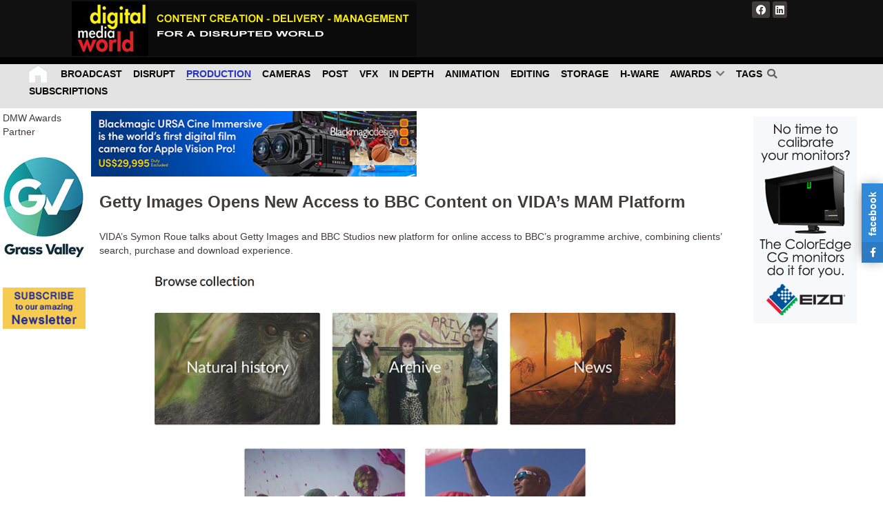

--- FILE ---
content_type: text/html; charset=utf-8
request_url: https://digitalmediaworld.tv/production/getty-images-opens-new-access-to-bbc-content-on-vidas-mam-platform
body_size: 12345
content:
                    <!DOCTYPE html>
<html lang="en-GB" dir="ltr">
        
<head>
    
            <meta name="viewport" content="width=device-width, initial-scale=1.0">
        <meta http-equiv="X-UA-Compatible" content="IE=edge" />
        

                <link rel="icon" type="image/x-icon" href="/images/headers/favicon-32x32.png" />
        
            
         <meta charset="utf-8">
	<meta name="rights" content="Digital Media World">
	<meta name="og:title" content="Getty Images Opens New Access to BBC Content on VIDA’s MAM Platform">
	<meta name="og:type" content="article">
	<meta name="og:image" content="https://digitalmediaworld.tv/images/articles/Mar-24/2/VIDA-bbc-motion-gallery-getty.jpg">
	<meta name="og:url" content="https://digitalmediaworld.tv/production/getty-images-opens-new-access-to-bbc-content-on-vidas-mam-platform">
	<meta name="og:site_name" content="Digital Media World">
	<meta name="og:description" content="digital content creation delivery management for Film, Broadcast, Video, VFX, visual effects, Animation, Web, Games and Mobile">
	<meta name="author" content="Adriene Hurst">
	<meta name="description" content="digital content creation delivery management for Film, Broadcast, Video, VFX, visual effects, Animation, Web, Games and Mobile">
	<meta name="generator" content="Joomla! - Open Source Content Management">
	<title>Getty Images Opens New Access to BBC Content on VIDA’s MAM Platform</title>

    <link href="https://digitalmediaworld.tv/plugins/content/addtoany/addtoany.css" rel="stylesheet">
	<link href="/media/com_jce/site/css/content.min.css?badb4208be409b1335b815dde676300e" rel="stylesheet">
	<link href="https://digitalmediaworld.tv/modules/mod_facebook_slide_likebox/tmpl/css/style.min.css" rel="stylesheet">
	<link href="https://cdnjs.cloudflare.com/ajax/libs/font-awesome/5.14.0/css/all.min.css" rel="stylesheet">
	<link href="/modules/mod_raxo_related_articles/tmpl/raxo-bricks/raxo-bricks.css" rel="stylesheet">
	<link href="/media/gantry5/engines/nucleus/css-compiled/nucleus.css" rel="stylesheet">
	<link href="/templates/rt_ambrosia/custom/css-compiled/ambrosia_12.css?696e3c7b" rel="stylesheet">
	<link href="/media/gantry5/engines/nucleus/css-compiled/bootstrap5.css" rel="stylesheet">
	<link href="/media/system/css/joomla-fontawesome.min.css" rel="stylesheet">
	<link href="/media/plg_system_debug/css/debug.css" rel="stylesheet">
	<link href="/media/gantry5/assets/css/font-awesome6-all.min.css" rel="stylesheet">
	<link href="/templates/rt_ambrosia/custom/css-compiled/ambrosia-joomla_12.css?696e3c7c" rel="stylesheet">
	<link href="/templates/rt_ambrosia/custom/css-compiled/custom_12.css?696e3c7c" rel="stylesheet">
	<style>.jssocial_mobile_view a, .jssocial_mobile_view a:focus, .jssocial_mobile_view a:hover { width: calc(100% / 1);}</style>
	<style>.jssocial_desktop_view {right:-370px;}.jssocial_desktop_view:hover{transform: translateX(-370px);} .jssocial_desktop_view .facebook_icon{float:left;left:-31px; clear: left;}.jssocial_desktop_view .twitter_icon{float:left;left:-31px; clear: left;}</style>

    <script type="application/json" class="joomla-script-options new">{"system.paths":{"root":"","rootFull":"https:\/\/digitalmediaworld.tv\/","base":"","baseFull":"https:\/\/digitalmediaworld.tv\/"},"csrf.token":"89526bbaad3526fc17cd1b7912a9cf81"}</script>
	<script src="/media/system/js/core.min.js?a3d8f8"></script>
	<script src="https://static.addtoany.com/menu/page.js" defer></script>
	<script src="/modules/mod_raxo_related_articles/tmpl/raxo-bricks/raxo-bricks.js"></script>
	<script src="https://www.googletagmanager.com/gtag/js?id=UA-57290334-2" async></script>
	<script type="application/ld+json">{"@context":"https://schema.org","@graph":[{"@type":"Organization","@id":"https://digitalmediaworld.tv/#/schema/Organization/base","name":"Digital Media World","url":"https://digitalmediaworld.tv/"},{"@type":"WebSite","@id":"https://digitalmediaworld.tv/#/schema/WebSite/base","url":"https://digitalmediaworld.tv/","name":"Digital Media World","publisher":{"@id":"https://digitalmediaworld.tv/#/schema/Organization/base"},"potentialAction":{"@type":"SearchAction","target":"https://digitalmediaworld.tv/search?q={search_term_string}","query-input":"required name=search_term_string"}},{"@type":"WebPage","@id":"https://digitalmediaworld.tv/#/schema/WebPage/base","url":"https://digitalmediaworld.tv/production/getty-images-opens-new-access-to-bbc-content-on-vidas-mam-platform","name":"Getty Images Opens New Access to BBC Content on VIDA’s MAM Platform","description":"digital content creation delivery management for Film, Broadcast, Video, VFX, visual effects, Animation, Web, Games and Mobile","isPartOf":{"@id":"https://digitalmediaworld.tv/#/schema/WebSite/base"},"about":{"@id":"https://digitalmediaworld.tv/#/schema/Organization/base"},"inLanguage":"en-GB"},{"@type":"Article","@id":"https://digitalmediaworld.tv/#/schema/com_content/article/2392","name":"Getty Images Opens New Access to BBC Content on VIDA’s MAM Platform","headline":"Getty Images Opens New Access to BBC Content on VIDA’s MAM Platform","inLanguage":"en-GB","dateCreated":"2024-03-13T14:27:37+00:00","isPartOf":{"@id":"https://digitalmediaworld.tv/#/schema/WebPage/base"}}]}</script>
	<script>      window.dataLayer = window.dataLayer || [];
      function gtag(){dataLayer.push(arguments);}
      gtag('js', new Date());

      gtag('config', 'UA-57290334-2');

          </script>

    
                
</head>

    <body class="gantry site com_content view-article layout-blog no-task dir-ltr itemid-116 outline-12 g-offcanvas-left g-default g-style-preset1">
        
                    

        <div id="g-offcanvas"  data-g-offcanvas-swipe="1" data-g-offcanvas-css3="1">
                        <div class="g-grid">                        

        <div class="g-block size-100">
             <div id="mobile-menu-5486-particle" class="g-content g-particle">            <div id="g-mobilemenu-container" data-g-menu-breakpoint="48rem"></div>
            </div>
        </div>
            </div>
    </div>
        <div id="g-page-surround">
            <div class="g-offcanvas-hide g-offcanvas-toggle" role="navigation" data-offcanvas-toggle aria-controls="g-offcanvas" aria-expanded="false"><i class="fa fa-fw fa-bars"></i></div>                        

                                                        
                <header id="g-header" class="g-flushed">
                <div class="g-container">                                <div class="g-grid">                        

        <div class="g-block size-8">
             <div class="spacer"></div>
        </div>
                    

        <div class="g-block size-43 g-logo-block">
             <div id="logo-7414-particle" class="g-content g-particle">            <a href="/" title="" rel="home" class="g-logo">
        <img src="/images/headers/logo500-70.jpg" alt="" />
        
</a>
            </div>
        </div>
                    

        <div class="g-block size-34">
             <div class="g-content">
                                    <div class="platform-content"><div class="mod-banners bannergroup">


</div></div>
            
        </div>
        </div>
                    

        <div class="g-block size-15">
             <div id="social-6953-particle" class="g-content g-particle">            <div class="g-social social-items">
                    <a target="_blank" href="https://www.facebook.com/digitalmediaworld/" title="">
                <span class="fa fa-facebook fa-fw"></span>
                <span class="g-social-text"></span>
            </a>
                    <a target="_blank" href="https://www.linkedin.com/company/digital-media-world-aeaf/?viewAsMember=true" title="">
                <span class="fa fa-linkedin-square"></span>
                <span class="g-social-text"></span>
            </a>
            </div>
            </div>
        </div>
            </div>
            </div>
        
    </header>
                                                    
                <section id="g-navigation">
                <div class="g-container">                                <div class="g-grid">                        

        <div class="g-block size-100 g-ambrosia-menu">
             <div id="menu-5254-particle" class="g-content g-particle">            <nav class="g-main-nav" data-g-hover-expand="true">
        <ul class="g-toplevel">
                                                                                                                
        
                
        
                
        
        <li class="g-menu-item g-menu-item-type-component g-menu-item-105 g-standard  ">
                            <a class="g-menu-item-container" href="/" title="Home" aria-label="Home">
                                                <img src="/images/headers/Home-white.png" alt="Home" />
                                                    <span class="g-menu-item-content">
                            
                    </span>
                                                </a>
                                </li>
    
                                                                                                
        
                
        
                
        
        <li class="g-menu-item g-menu-item-type-component g-menu-item-106 g-standard  ">
                            <a class="g-menu-item-container" href="/broadcast">
                                                <img src="/images/headers/space-s.png" alt="Broadcast" />
                                                    <span class="g-menu-item-content">
                                    <span class="g-menu-item-title">Broadcast</span>
            
                    </span>
                                                </a>
                                </li>
    
                                                                                                
        
                
        
                
        
        <li class="g-menu-item g-menu-item-type-component g-menu-item-108 g-standard  ">
                            <a class="g-menu-item-container" href="/disrupt">
                                                <img src="/images/headers/space-s.png" alt="Disrupt" />
                                                    <span class="g-menu-item-content">
                                    <span class="g-menu-item-title">Disrupt</span>
            
                    </span>
                                                </a>
                                </li>
    
                                                                                                
        
                
        
                
        
        <li class="g-menu-item g-menu-item-type-component g-menu-item-116 active g-standard  ">
                            <a class="g-menu-item-container" href="/production">
                                                <img src="/images/headers/space-s.png" alt="Production" />
                                                    <span class="g-menu-item-content">
                                    <span class="g-menu-item-title">Production</span>
            
                    </span>
                                                </a>
                                </li>
    
                                                                                                
        
                
        
                
        
        <li class="g-menu-item g-menu-item-type-component g-menu-item-111 g-standard  ">
                            <a class="g-menu-item-container" href="/cameras">
                                                <img src="/images/headers/space-s.png" alt="Cameras" />
                                                    <span class="g-menu-item-content">
                                    <span class="g-menu-item-title">Cameras</span>
            
                    </span>
                                                </a>
                                </li>
    
                                                                                                
        
                
        
                
        
        <li class="g-menu-item g-menu-item-type-component g-menu-item-115 g-standard  ">
                            <a class="g-menu-item-container" href="/post">
                                                <img src="/images/headers/space-s.png" alt="Post" />
                                                    <span class="g-menu-item-content">
                                    <span class="g-menu-item-title">Post</span>
            
                    </span>
                                                </a>
                                </li>
    
                                                                                                
        
                
        
                
        
        <li class="g-menu-item g-menu-item-type-component g-menu-item-110 g-standard  ">
                            <a class="g-menu-item-container" href="/vfx">
                                                <img src="/images/headers/space-s.png" alt="VFX" />
                                                    <span class="g-menu-item-content">
                                    <span class="g-menu-item-title">VFX</span>
            
                    </span>
                                                </a>
                                </li>
    
                                                                                                
        
                
        
                
        
        <li class="g-menu-item g-menu-item-type-component g-menu-item-112 g-standard  ">
                            <a class="g-menu-item-container" href="/in-depth">
                                                <img src="/images/headers/space-s.png" alt="In Depth" />
                                                    <span class="g-menu-item-content">
                                    <span class="g-menu-item-title">In Depth</span>
            
                    </span>
                                                </a>
                                </li>
    
                                                                                                
        
                
        
                
        
        <li class="g-menu-item g-menu-item-type-component g-menu-item-109 g-standard  ">
                            <a class="g-menu-item-container" href="/animation">
                                                <img src="/images/headers/space-s.png" alt="Animation" />
                                                    <span class="g-menu-item-content">
                                    <span class="g-menu-item-title">Animation</span>
            
                    </span>
                                                </a>
                                </li>
    
                                                                                                
        
                
        
                
        
        <li class="g-menu-item g-menu-item-type-component g-menu-item-113 g-standard  ">
                            <a class="g-menu-item-container" href="/editing">
                                                <img src="/images/headers/space-s.png" alt="Editing" />
                                                    <span class="g-menu-item-content">
                                    <span class="g-menu-item-title">Editing</span>
            
                    </span>
                                                </a>
                                </li>
    
                                                                                                
        
                
        
                
        
        <li class="g-menu-item g-menu-item-type-component g-menu-item-114 g-standard  ">
                            <a class="g-menu-item-container" href="/storage">
                                                <img src="/images/headers/space-s.png" alt="Storage" />
                                                    <span class="g-menu-item-content">
                                    <span class="g-menu-item-title">Storage</span>
            
                    </span>
                                                </a>
                                </li>
    
                                                                                                
        
                
        
                
        
        <li class="g-menu-item g-menu-item-type-component g-menu-item-117 g-standard  ">
                            <a class="g-menu-item-container" href="/h-ware">
                                                <img src="/images/headers/space-s.png" alt="H-Ware" />
                                                    <span class="g-menu-item-content">
                                    <span class="g-menu-item-title">H-Ware</span>
            
                    </span>
                                                </a>
                                </li>
    
                                                                                                
        
                
        
                
        
        <li class="g-menu-item g-menu-item-type-component g-menu-item-123 g-parent g-standard g-menu-item-link-parent ">
                            <a class="g-menu-item-container" href="/awards">
                                                <img src="/images/headers/space-s.png" alt="Awards" />
                                                    <span class="g-menu-item-content">
                                    <span class="g-menu-item-title">Awards</span>
            
                    </span>
                    <span class="g-menu-parent-indicator" data-g-menuparent=""></span>                            </a>
                                                                            <ul class="g-dropdown g-inactive g-fade g-dropdown-right">
            <li class="g-dropdown-column">
                        <div class="g-grid">
                        <div class="g-block size-100">
            <ul class="g-sublevel">
                <li class="g-level-1 g-go-back">
                    <a class="g-menu-item-container" href="#" data-g-menuparent=""><span>Back</span></a>
                </li>
                                                                                                                    
        
                
        
                
        
        <li class="g-menu-item g-menu-item-type-component g-menu-item-238  ">
                            <a class="g-menu-item-container" href="/awards/hall-of-fame">
                                                                <span class="g-menu-item-content">
                                    <span class="g-menu-item-title">Hall of Fame</span>
            
                    </span>
                                                </a>
                                </li>
    
                                                                                                
        
                
        
                
        
        <li class="g-menu-item g-menu-item-type-component g-menu-item-274  ">
                            <a class="g-menu-item-container" href="/awards/entry-form">
                                                                <span class="g-menu-item-content">
                                    <span class="g-menu-item-title">Entry Form</span>
            
                    </span>
                                                </a>
                                </li>
    
    
            </ul>
        </div>
            </div>

            </li>
        </ul>
            </li>
    
                                                                                                
        
                
        
                
        
        <li class="g-menu-item g-menu-item-type-component g-menu-item-124 g-standard  ">
                            <a class="g-menu-item-container" href="/tags">
                                                <img src="/images/headers/space-s.png" alt="Tags" />
                                                    <span class="g-menu-item-content">
                                    <span class="g-menu-item-title">Tags</span>
            
                    </span>
                                                </a>
                                </li>
    
                                                                                                
        
                
        
                
        
        <li class="g-menu-item g-menu-item-type-component g-menu-item-243 g-standard  ">
                            <a class="g-menu-item-container" href="/search" title="search" aria-label="search">
                                                <i class="fa fa-search" aria-hidden="true"></i>
                                                    <span class="g-menu-item-content">
                            
                    </span>
                                                </a>
                                </li>
    
                                                                                                
        
                
        
                
        
        <li class="g-menu-item g-menu-item-type-component g-menu-item-294 g-standard  ">
                            <a class="g-menu-item-container" href="/subscriptions">
                                                                <span class="g-menu-item-content">
                                    <span class="g-menu-item-title">Subscriptions</span>
            
                    </span>
                                                </a>
                                </li>
    
    
        </ul>
    </nav>
            </div>
        </div>
            </div>
            </div>
        
    </section>
                                    
                                
                
    
                <section id="g-container-4735" class="g-wrapper">
                <div class="g-container g-flushed">                    <div class="g-grid">                        

        <div class="g-block size-10">
             <section id="g-sidebar">
                                        <div class="g-grid">                        

        <div class="g-block size-100">
             <div class="g-content">
                                    <div class="platform-content"><div class="mod-banners bannergroup">
    <div class="bannerheader">
        DMW Awards Partner    </div>

    <div class="mod-banners__item banneritem">
                                                                                                                                                                                                                                                                                                                                                                <a
                            href="/component/banners/click/22" target="_blank" rel="noopener noreferrer"
                            title="GrassValley">
                            <img src="https://digitalmediaworld.tv/images/banners/GV-w1.jpg" alt="GrassValley">                        </a>
                                                            </div>

</div></div>
            
        </div>
        </div>
            </div>
                            <div class="g-grid">                        

        <div class="g-block size-100">
             <div class="g-content">
                                    <div class="platform-content"><div class="mod-banners bannergroup">


</div></div>
            
        </div>
        </div>
            </div>
                            <div class="g-grid">                        

        <div class="g-block size-100">
             <div class="g-content">
                                    <div class="platform-content"><div class="mod-banners bannergroup">

    <div class="mod-banners__item banneritem">
                                                                                                                                                                                                                                                                                                                                                                <a
                            href="/component/banners/click/8" target="_blank" rel="noopener noreferrer"
                            title="Newsletter">
                            <img src="https://digitalmediaworld.tv/images/banners/Subscribe-1.jpg" alt="Newsletter">                        </a>
                                                            </div>

</div></div>
            
        </div>
        </div>
            </div>
                            <div class="g-grid">                        

        <div class="g-block size-100">
             <div class="g-content">
                                    <div class="platform-content"><div class="jssocial_mobile_view">
				<div class="buttons_container">
										<a class="facebook" href="https://facebook.com/375277432018" target="_blank">
							<i class="fab fa-facebook-f"></i>
						</a>
										</div>
			</div>
					<div class="jssocial_desktop_view" style="top: 30% !important;">
						<input id="facebookTab" type="radio" name="tabs" checked />
				<label for="facebookTab" class="facebook_icon" style="max-width: 32px;">
					<span>facebook</span>
					<i class="fab fa-facebook-f"></i>
				</label>
				<section id="facebookContent">
					<div class="facebook_box">
						<iframe
							src="https://www.facebook.com/plugins/page.php?href=https://www.facebook.com/375277432018&tabs=timeline&width=350&height=500&small_header=false&adapt_container_width=true&hide_cover=false&show_facepile=true&appId"
							width="350" height="500" style="border:none;overflow:hidden" scrolling="no" frameborder="0"
							allowfullscreen="true"
							allow="autoplay; clipboard-write; encrypted-media; picture-in-picture; web-share">
						</iframe>
					</div>
				</section>
							<div class="copyrightlink">Designed with
				<span style="color: #f44336;">❤</span> by
				<a title="Joomla Extensions" target="_blank" href="https://jsns.eu" rel="noopener">jsns.eu</a>
			</div>
		</div></div>
            
        </div>
        </div>
            </div>
            
    </section>
        </div>
                    

        <div class="g-block size-75">
             <section id="g-mainbar">
                                        <div class="g-grid">                        

        <div class="g-block size-50">
             <div class="g-content">
                                    <div class="platform-content"><div class="mod-banners bannergroup">

    <div class="mod-banners__item banneritem">
                                                                                                                                                                                                                                                                                                                                                                <a
                            href="/component/banners/click/1" target="_blank" rel="noopener noreferrer"
                            title="BMD">
                            <img src="https://digitalmediaworld.tv/images/banners/BMD-Jan-26.jpg" alt="BMD">                        </a>
                                                            </div>

</div></div>
            
        </div>
        </div>
                    

        <div class="g-block size-50">
             <div class="g-content">
                                    <div class="platform-content"><div class="mod-banners bannergroup">


</div></div>
            
        </div>
        </div>
            </div>
                            <div class="g-grid">                        

        <div class="g-block size-100">
             <div class="g-content">
                                                            <div class="platform-content container"><div class="row"><div class="col"><div class="com-content-article item-page">
    <meta itemprop="inLanguage" content="en-GB">
    
    
        <div class="page-header">
        <h1>
            Getty Images Opens New Access to BBC Content on VIDA’s MAM Platform        </h1>
                            </div>
        
        
    
    
        
                                                <div class="com-content-article__body">
        <p>VIDA’s Symon Roue talks about Getty Images and BBC Studios new platform for online access to BBC’s programme archive, combining clients’ search, purchase and download experience.</p>
 
<p><img src="/images/articles/Mar-24/2/VIDA-bbc-motion-gallery-getty.jpg" alt="VIDA bbc motion gallery getty" width="1000" height="538" /></p>
<p><strong><a href="https://www.gettyimages.co.uk/" target="_blank" rel="noopener">Getty Images</a></strong> and <strong><a href="https://www.bbcstudios.com/" target="_blank" rel="noopener">BBC Studios</a></strong>, the commercial subsidiary of the BBC, have launched a new platform giving customers a single, combined search, purchase and download experience that allows greater access to BBC archive video.&nbsp;</p>
<p>Designed to assist end-users to select and order content, the platform is based on <strong>media asset management</strong> software developed by <strong>VIDA Content OS</strong>. It gives access to over 57,000 programmes from the <strong><a href="https://www.gettyimages.co.uk/collections/bbc-motion-gallery" target="_blank" rel="noopener">BBC Motion Gallery</a></strong>, the footage licensing division of BBC Studios, which was previously only available offline by an entirely manual process. Customers can now securely search the entire digitised library, view, annotate, clip, share and download previews for use within projects. After clearance, the high-resolution masters are available immediately.</p>
<h2>Curation and Programme Development</h2>
<p><strong>Curated collections</strong> relating to upcoming events and trends for commissioning can help users build on their ideas. Programme producers can use the platform’s <strong>Speech to Text</strong> tools to search the transcripts of all of the assets, locating specific, desired content from BBC Motion Gallery’s massive archive within a few seconds.</p>
<p>With BBC Studios’ goal of delivering BBC content into the hands of programme makers around the world, Head of BBC Motion Gallery <strong>Chris Hulse</strong> said, “This new platform marks a turning point for BBC Studios, surfacing a wealth of previously offline BBC content, now accessible on-demand for the first time.”&nbsp;</p>
<p><img src="/images/articles/Mar-24/2/VIDA-bbc-motion-gallery-getty3.jpg" alt="VIDA bbc motion gallery getty3" width="1000" height="632" /></p>
<p>VIDA's Managing Director <strong>Symon Roue</strong> talked through the process of setting up the new system. Describing the relationship between the three companies, he said, “BBC Studios Motion Gallery supplies us with high resolution files, which VIDA hosts. These files are <strong>normalised to specific codecs</strong> prior to or during ingest into VIDA. The BBC still <strong>maintains its own archives</strong>, where all its originals are kept, and we manage the <strong>archive workflow</strong>, which is<strong> monetised by Getty Images</strong>.”</p>
<h2>Opening Access while Maintaining Control</h2>
<p>Because metadata is integral to how the platform works and what it can achieve, the Motion Gallery team also has full <strong>control over the metadata</strong> as well as any AI generated output. “Like all AI systems, the <strong>preparation is key</strong>,” said Symon. “VIDA’s AI capability can supplement the metadata with our auto generated synopsis information, along with a vast array of <strong>technical metadata</strong> populated by the media analysis portion of our ingest workflow.</p>
<p>Not only does BBC Studios keep full control over their contact, but clients are also allowed considerable freedom when accessing and working with material they find on the VIDA Content OS platform. As well as <strong>searching</strong> through the complete library, they can <strong>view</strong> any of the files, <strong>mark clips</strong> and then annotate, download and <strong>share previews</strong> of the clips.</p>
<p><img src="/images/articles/Mar-24/2/VIDA-Symon-Roue.jpg" alt="VIDA Symon Roue" width="600" height="399" /></p>
<p><em>Managing Director Symon Roue, VIDA</em></p>
<p>Symon said, “Clients are now able to research, preview, clip up and order content instantly, 24/7, from anywhere in the world. They would only need to contact the sales team to obtain additional research, or to discuss master clips and licensing. Then once they have paid for the licenses, they can <strong>immediately access the high-resolution masters</strong> of those clips, which is a great advantage for teams facilitating fast turnaround projects.</p>
<p>“As the archive footage licensing industry grows year over year, customers expect an integrated and efficient supply chain for servicing of catalogue. <strong>Accessibility to the clips that matter</strong>, using the latest cloud and AI technology, is where Content OS makes the biggest difference.”</p>
<h2>VIDA’s Content OS and Accessibility</h2>
<p>VIDA’s accessibility is achieved automatically by <strong>analysing large volumes of video</strong>. It is capable of identifying relevant segments such as black frames, shot changes, colour bars, opening credits and so on. On the creative, research side, objects, scenes, activities, landmarks, dominant colours and image quality in images and videos can also be identified and singled out.&nbsp;“As AI tooling continuously improves, this data can be used in a positive feedback loop to automate and surface relevant content without having to use people to manually tag content,” Symon said.</p>
<p><img src="/images/articles/Mar-24/2/VIDA-bbc-motion-gallery-getty2.jpg" alt="VIDA bbc motion gallery getty2" width="1000" height="538" /></p>
<p>“<strong>Collaboration</strong> is further motivation for developing VIDA’s Content OS. Multiple users in different locations can gain access to entire content libraries, sharing content through a straightforward process that until a few years ago would have been very cumbersome and taken days.” The platform has a system of <strong>secure logins</strong>, integrated <strong>screening rooms</strong> and high-resolution <strong>clip editing</strong>, and there is also a Portal Platform, which allows producers to upload materials and files, and add information.</p>
<p>A very practical application for service providers is <strong>automated FAST Channel </strong>and<strong> VOD delivery</strong> using VIDA’s <strong>integrated transcoding</strong> and automated <strong>metadata generation</strong>. AI-based verification tools identify and reformat data, making content more accessible and available for distribution. Symon said, “The reliance on metadata is only limited to what the end FAST channel provider needs. As mentioned above, where items such as synopsis are missing, VIDA can generate this material in seconds rather than relying on humans to fill in the gaps.” <a href="https://vida.studio/" target="_blank" rel="noopener">vida.studio</a></p><div class="addtoany_container"><span class="a2a_kit a2a_kit_size_32 addtoany_list" data-a2a-url="https://digitalmediaworld.tv/production/getty-images-opens-new-access-to-bbc-content-on-vidas-mam-platform" data-a2a-title="Getty Images Opens New Access to BBC Content on VIDA’s MAM Platform">
<a class="a2a_button_facebook"></a>
<a class="a2a_button_mastodon"></a>
<a class="a2a_button_email"></a>
<a class="a2a_dd" href="https://www.addtoany.com/share"></a>
</span>
</div>    </div>

                                    <dl class="article-info text-muted">

            <dt class="article-info-term">
                        Details                    </dt>

        
        
        
        
                    <dd class="published">
    <span class="icon-calendar icon-fw" aria-hidden="true"></span>
    <time datetime="2024-03-13T14:57:37+00:00">
        Published: 13 March 2024    </time>
</dd>
        
    
            
        
            </dl>
                                                            <ul class="tags list-inline">
                                                                    <li class="list-inline-item tag-5 tag-list0">
                    <a href="/tags/cloud" class="btn btn-sm btn-info">
                        Cloud                    </a>
                </li>
                                                                                <li class="list-inline-item tag-7 tag-list1">
                    <a href="/tags/broadcast" class="btn btn-sm btn-info">
                        Broadcast                    </a>
                </li>
                                                                                <li class="list-inline-item tag-11 tag-list2">
                    <a href="/tags/editing" class="btn btn-sm btn-info">
                        Editing                    </a>
                </li>
                                                                                <li class="list-inline-item tag-12 tag-list3">
                    <a href="/tags/post" class="btn btn-sm btn-info">
                        Post                    </a>
                </li>
                                                                                <li class="list-inline-item tag-14 tag-list4">
                    <a href="/tags/production" class="btn btn-sm btn-info">
                        Production                    </a>
                </li>
                                                                                <li class="list-inline-item tag-16 tag-list5">
                    <a href="/tags/software" class="btn btn-sm btn-info">
                        Software                    </a>
                </li>
                                                                                <li class="list-inline-item tag-22 tag-list6">
                    <a href="/tags/automation" class="btn btn-sm btn-info">
                        Automation                    </a>
                </li>
                                                                                <li class="list-inline-item tag-26 tag-list7">
                    <a href="/tags/ai" class="btn btn-sm btn-info">
                        AI                    </a>
                </li>
                        </ul>
                    
        
<nav class="pagenavigation" aria-label="Page Navigation">
    <span class="pagination ms-0">
                <a class="btn btn-sm btn-secondary previous" href="/production/riot-games-chooses-sonys-networked-live-for-distributed-e-sports-production" rel="prev">
            <span class="visually-hidden">
                Previous article: Riot Games Chooses Sony’s Networked Live for Distributed e-sports Production            </span>
            <span class="icon-chevron-left" aria-hidden="true"></span> <span aria-hidden="true">Prev</span>            </a>
                    <a class="btn btn-sm btn-secondary next" href="/production/stage-sound-services-brings-brompton-colour-and-infiled-screens-to-live-theatre" rel="next">
            <span class="visually-hidden">
                Next article: Stage Sound Services Brings Brompton Colour and INFiLED Screens to Live Theatre             </span>
            <span aria-hidden="true">Next</span> <span class="icon-chevron-right" aria-hidden="true"></span>            </a>
        </span>
</nav>
                                        </div></div></div></div>
    
            
    </div>
        </div>
            </div>
                            <div class="g-grid">                        

        <div class="g-block size-100">
             <div class="g-content">
                                    <div class="platform-content"><div id="raxo-module-id171" class="raxo-related-articles raxo-bricks">


<div class="raxo-header">

		<h3 class="raxo-block-name">YOU MAY ALSO LIKE</h3>
	
	
</div>


<div class="raxo-container">

		<div class="raxo-normal">

				<article class="raxo-item-nor raxo-category-id13"><div class="raxo-wrap">

						<div class="raxo-image">

				<a href="/cameras/ursa-cine-17k-65-captures-charlestons-beauty-and-heritage-in-tourism-campaign"><img src="/images/articles/Jan-26/2/Blackmagic-ursa-17-charleston.jpg"  alt="Blackmagic ursa 17 charleston" title="URSA Cine 17K 65 Captures Charleston’s Beauty and Heritage in Tourism Campaign" /></a>
								<div class="raxo-category">Cameras</div>
				
			</div>
			

						<div class="raxo-content">

								<h4 class="raxo-title"><a href="/cameras/ursa-cine-17k-65-captures-charlestons-beauty-and-heritage-in-tourism-campaign">URSA Cine 17K 65 Captures Charleston’s Beauty and Heritage in Tourism Campaign</a></h4>
				
								<div class="raxo-info">

										<span class="raxo-date">Jan 18, 2026</span>
					
					
				</div>
				
				
			</div>
			

			
		</div></article>
				<article class="raxo-item-nor raxo-category-id18"><div class="raxo-wrap">

						<div class="raxo-image">

				<a href="/production/maxon-develops-digital-twin-for-accurate-creative-control-across-pipelines"><img src="/images/articles/Jan-26/1/Maxon_Digital_Twins_Wireframe.jpg"  alt="Maxon Digital Twins Wireframe" title="Maxon Develops Digital Twin for Accurate Creative Control across Pipelines" /></a>
								<div class="raxo-category">Production</div>
				
			</div>
			

						<div class="raxo-content">

								<h4 class="raxo-title"><a href="/production/maxon-develops-digital-twin-for-accurate-creative-control-across-pipelines">Maxon Develops Digital Twin for Accurate Creative Control across Pipelines</a></h4>
				
								<div class="raxo-info">

										<span class="raxo-date">Jan 14, 2026</span>
					
					
				</div>
				
				
			</div>
			

			
		</div></article>
				<article class="raxo-item-nor raxo-category-id10"><div class="raxo-wrap">

						<div class="raxo-image">

				<a href="/disrupt/layercake-deploys-its-broadcast-and-digital-media-platform-on-oracle-cloud"><img src="/images/articles/Jan-26/1/Layercake-Streamcake-.jpg"  alt="Layercake Streamcake" title="Layercake Deploys its Broadcast and Digital Media Platform on Oracle Cloud" /></a>
								<div class="raxo-category">Disrupt</div>
				
			</div>
			

						<div class="raxo-content">

								<h4 class="raxo-title"><a href="/disrupt/layercake-deploys-its-broadcast-and-digital-media-platform-on-oracle-cloud">Layercake Deploys its Broadcast and Digital Media Platform on Oracle Cloud</a></h4>
				
								<div class="raxo-info">

										<span class="raxo-date">Jan 14, 2026</span>
					
					
				</div>
				
				
			</div>
			

			
		</div></article>
				<article class="raxo-item-nor raxo-category-id18"><div class="raxo-wrap">

						<div class="raxo-image">

				<a href="/production/remote-production-a-critical-factor-in-smarter-sustainable-m-e-workflows"><img src="/images/articles/Jan-26/1/MRMC-Studobot-XL-Nine.jpg"  alt="MRMC Studobot XL Nine" title="Remote Production – a Critical Factor in Smarter, Sustainable M&amp;E Workflows" /></a>
								<div class="raxo-category">Production</div>
				
			</div>
			

						<div class="raxo-content">

								<h4 class="raxo-title"><a href="/production/remote-production-a-critical-factor-in-smarter-sustainable-m-e-workflows">Remote Production – a Critical Factor in Smarter, Sustainable M&E Workflows</a></h4>
				
								<div class="raxo-info">

										<span class="raxo-date">Jan 14, 2026</span>
					
					
				</div>
				
				
			</div>
			

			
		</div></article>
				<article class="raxo-item-nor raxo-category-id10"><div class="raxo-wrap">

						<div class="raxo-image">

				<a href="/disrupt/friend-mts-delivers-end-to-end-anti-piracy-protection-for-live-sports-at-jas-tv"><img src="/images/articles/Jan-26/1/Friend-mts-JASFMTS2.jpg"  alt="Friend mts JASFMTS2" title="Friend MTS Delivers End-to-End Anti-Piracy Protection for Live Sports at JAS TV" /></a>
								<div class="raxo-category">Disrupt</div>
				
			</div>
			

						<div class="raxo-content">

								<h4 class="raxo-title"><a href="/disrupt/friend-mts-delivers-end-to-end-anti-piracy-protection-for-live-sports-at-jas-tv">Friend MTS Delivers End-to-End Anti-Piracy Protection for Live Sports at JAS TV</a></h4>
				
								<div class="raxo-info">

										<span class="raxo-date">Jan 13, 2026</span>
					
					
				</div>
				
				
			</div>
			

			
		</div></article>
				<article class="raxo-item-nor raxo-category-id8"><div class="raxo-wrap">

						<div class="raxo-image">

				<a href="/broadcast/cobalt-digital-heads-to-ise-2026-with-full-ipmx-ready-lineup"><img src="/images/articles/Jan-26/1/Cobalt-Multiviewer-router_staged.jpg"  alt="Cobalt Multiviewer router staged" title="Cobalt Digital Heads to ISE 2026 with Full IPMX-Ready Lineup" /></a>
								<div class="raxo-category">Broadcast</div>
				
			</div>
			

						<div class="raxo-content">

								<h4 class="raxo-title"><a href="/broadcast/cobalt-digital-heads-to-ise-2026-with-full-ipmx-ready-lineup">Cobalt Digital Heads to ISE 2026 with Full IPMX-Ready Lineup</a></h4>
				
								<div class="raxo-info">

										<span class="raxo-date">Jan 12, 2026</span>
					
					
				</div>
				
				
			</div>
			

			
		</div></article>
				<article class="raxo-item-nor raxo-category-id18"><div class="raxo-wrap">

						<div class="raxo-image">

				<a href="/production/bridge-vb440-compares-av-sync-across-multiple-delivery-paths-for-video-services"><img src="/images/articles/Jan-26/1/Bridge-AVSyncmp43.jpg"  alt="Bridge AVSyncmp43" title="Bridge VB440 Compares AV Sync across Multiple Delivery Paths for Video Services" /></a>
								<div class="raxo-category">Production</div>
				
			</div>
			

						<div class="raxo-content">

								<h4 class="raxo-title"><a href="/production/bridge-vb440-compares-av-sync-across-multiple-delivery-paths-for-video-services">Bridge VB440 Compares AV Sync across Multiple Delivery Paths for Video Services</a></h4>
				
								<div class="raxo-info">

										<span class="raxo-date">Jan 10, 2026</span>
					
					
				</div>
				
				
			</div>
			

			
		</div></article>
				<article class="raxo-item-nor raxo-category-id10"><div class="raxo-wrap">

						<div class="raxo-image">

				<a href="/disrupt/itochu-and-net-insight-ramp-up-network-time-synchronisation-trials-in-japan"><img src="/images/articles/Jan-26/1/NetInsight-time-sync-itochu.jpg"  alt="NetInsight time sync itochu" title="ITOCHU and Net Insight Ramp Up Network Time Synchronisation Trials in Japan" /></a>
								<div class="raxo-category">Disrupt</div>
				
			</div>
			

						<div class="raxo-content">

								<h4 class="raxo-title"><a href="/disrupt/itochu-and-net-insight-ramp-up-network-time-synchronisation-trials-in-japan">ITOCHU and Net Insight Ramp Up Network Time Synchronisation Trials in Japan</a></h4>
				
								<div class="raxo-info">

										<span class="raxo-date">Jan 10, 2026</span>
					
					
				</div>
				
				
			</div>
			

			
		</div></article>
				<article class="raxo-item-nor raxo-category-id10"><div class="raxo-wrap">

						<div class="raxo-image">

				<a href="/disrupt/how-dvb-nip-is-driving-operational-convergence-of-ip-and-satellite"><img src="/images/articles/Jan-26/1/DVB-NIP.jpg"  alt="DVB NIP" title="How DVB-NIP is Driving Operational Convergence of IP and Satellite" /></a>
								<div class="raxo-category">Disrupt</div>
				
			</div>
			

						<div class="raxo-content">

								<h4 class="raxo-title"><a href="/disrupt/how-dvb-nip-is-driving-operational-convergence-of-ip-and-satellite">How DVB-NIP is Driving Operational Convergence of IP and Satellite</a></h4>
				
								<div class="raxo-info">

										<span class="raxo-date">Jan 07, 2026</span>
					
					
				</div>
				
				
			</div>
			

			
		</div></article>
				<article class="raxo-item-nor raxo-category-id10"><div class="raxo-wrap">

						<div class="raxo-image">

				<a href="/disrupt/imagines-steve-reynolds-predicts-five-industry-trends-for-2026-and-beyond"><img src="/images/articles/Dec-25/3/ImagineComms-MediaPrimaBerhad2.jpg"  alt="ImagineComms MediaPrimaBerhad2" title="Imagine’s Steve Reynolds Predicts Five Industry Trends for 2026 and Beyond" /></a>
								<div class="raxo-category">Disrupt</div>
				
			</div>
			

						<div class="raxo-content">

								<h4 class="raxo-title"><a href="/disrupt/imagines-steve-reynolds-predicts-five-industry-trends-for-2026-and-beyond">Imagine’s Steve Reynolds Predicts Five Industry Trends for 2026 and Beyond</a></h4>
				
								<div class="raxo-info">

										<span class="raxo-date">Jan 06, 2026</span>
					
					
				</div>
				
				
			</div>
			

			
		</div></article>
				<article class="raxo-item-nor raxo-category-id10"><div class="raxo-wrap">

						<div class="raxo-image">

				<a href="/disrupt/bitmovin-stream-labs-mcp-server-supports-ai-assisted-video-playback-tests"><img src="/images/articles/Dec-25/3/Bitmovin-Stream-Lab.jpg"  alt="Bitmovin Stream Lab" title="Bitmovin Stream Lab’s MCP Server Supports AI-Assisted Video Playback Tests" /></a>
								<div class="raxo-category">Disrupt</div>
				
			</div>
			

						<div class="raxo-content">

								<h4 class="raxo-title"><a href="/disrupt/bitmovin-stream-labs-mcp-server-supports-ai-assisted-video-playback-tests">Bitmovin Stream Lab’s MCP Server Supports AI-Assisted Video Playback Tests</a></h4>
				
								<div class="raxo-info">

										<span class="raxo-date">Jan 06, 2026</span>
					
					
				</div>
				
				
			</div>
			

			
		</div></article>
				<article class="raxo-item-nor raxo-category-id18"><div class="raxo-wrap">

						<div class="raxo-image">

				<a href="/production/dveo-rtx-5090-ai-servers-to-power-1legions-gpu-cloud-platform"><img src="/images/articles/Dec-25/3/DVEO_1Legion_media_entertainment.jpg"  alt="DVEO 1Legion media entertainment" title="DVEO RTX 5090 AI Servers to Power 1Legion’s GPU Cloud Platform" /></a>
								<div class="raxo-category">Production</div>
				
			</div>
			

						<div class="raxo-content">

								<h4 class="raxo-title"><a href="/production/dveo-rtx-5090-ai-servers-to-power-1legions-gpu-cloud-platform">DVEO RTX 5090 AI Servers to Power 1Legion’s GPU Cloud Platform</a></h4>
				
								<div class="raxo-info">

										<span class="raxo-date">Dec 28, 2025</span>
					
					
				</div>
				
				
			</div>
			

			
		</div></article>
				<article class="raxo-item-nor raxo-category-id8"><div class="raxo-wrap">

						<div class="raxo-image">

				<a href="/broadcast/aja-gear-brings-live-stream-experiences-closer-for-queensland-performing-arts"><img src="/images/articles/Dec-25/3/AJA-IMG_4718.jpg"  alt="AJA IMG 4718" title="AJA Gear Brings Live Stream Experiences Closer for Queensland Performing Arts" /></a>
								<div class="raxo-category">Broadcast</div>
				
			</div>
			

						<div class="raxo-content">

								<h4 class="raxo-title"><a href="/broadcast/aja-gear-brings-live-stream-experiences-closer-for-queensland-performing-arts">AJA Gear Brings Live Stream Experiences Closer for Queensland Performing Arts</a></h4>
				
								<div class="raxo-info">

										<span class="raxo-date">Dec 23, 2025</span>
					
					
				</div>
				
				
			</div>
			

			
		</div></article>
				<article class="raxo-item-nor raxo-category-id10"><div class="raxo-wrap">

						<div class="raxo-image">

				<a href="/disrupt/journey-acquires-dimension-studio-for-multidimensional-production-at-scale"><img src="/images/articles/Dec-25/3/Dimension-floating-points.jpg"  alt="Dimension floating points" title="Journey Acquires Dimension Studio for Multidimensional Production at Scale" /></a>
								<div class="raxo-category">Disrupt</div>
				
			</div>
			

						<div class="raxo-content">

								<h4 class="raxo-title"><a href="/disrupt/journey-acquires-dimension-studio-for-multidimensional-production-at-scale">Journey Acquires Dimension Studio for Multidimensional Production at Scale</a></h4>
				
								<div class="raxo-info">

										<span class="raxo-date">Dec 19, 2025</span>
					
					
				</div>
				
				
			</div>
			

			
		</div></article>
				<article class="raxo-item-nor raxo-category-id17"><div class="raxo-wrap">

						<div class="raxo-image">

				<a href="/post/limecraft-cloud-platform-delivers-live-set-feedback-and-multi-cam-aaf-export"><img src="/images/articles/Dec-25/2/Limecraft-Multitrack_Timeline.jpg"  alt="Limecraft Multitrack Timeline" title="Limecraft Cloud Platform Delivers Live Set Feedback and Multi-Cam AAF Export" /></a>
								<div class="raxo-category">Post</div>
				
			</div>
			

						<div class="raxo-content">

								<h4 class="raxo-title"><a href="/post/limecraft-cloud-platform-delivers-live-set-feedback-and-multi-cam-aaf-export">Limecraft Cloud Platform Delivers Live Set Feedback and Multi-Cam AAF Export</a></h4>
				
								<div class="raxo-info">

										<span class="raxo-date">Dec 18, 2025</span>
					
					
				</div>
				
				
			</div>
			

			
		</div></article>
				<article class="raxo-item-nor raxo-category-id18"><div class="raxo-wrap">

						<div class="raxo-image">

				<a href="/production/brent-crockett-acs-elected-australian-cinematographers-society-president"><img src="/images/articles/Dec-25/2/ACS-Brent-Crockett.jpg"  alt="ACS Brent Crockett" title="Brent Crockett ACS Elected Australian Cinematographers Society President" /></a>
								<div class="raxo-category">Production</div>
				
			</div>
			

						<div class="raxo-content">

								<h4 class="raxo-title"><a href="/production/brent-crockett-acs-elected-australian-cinematographers-society-president">Brent Crockett ACS Elected Australian Cinematographers Society President</a></h4>
				
								<div class="raxo-info">

										<span class="raxo-date">Dec 18, 2025</span>
					
					
				</div>
				
				
			</div>
			

			
		</div></article>
		
	</div>

	<script>
	var raxoBricks = Macy({
		container: '#raxo-module-id171 .raxo-normal',
		useContainerForBreakpoints: true,
		mobileFirst: true,
		columns: 1,
		margin: { x: 24, y: 32 },
		breakAt: {
			480:  2,
			720:  3,
			1080: 4,
			1440: 6		}
	});
	</script>
	
</div>
</div></div>
            
        </div>
        </div>
            </div>
            
    </section>
        </div>
                    

        <div class="g-block size-15">
             <aside id="g-aside">
                                        <div class="g-grid">                        

        <div class="g-block size-100">
             <div class="g-content">
                                    <div class="platform-content"><div class="mod-banners bannergroup">


</div></div>
            
        </div>
        </div>
            </div>
                            <div class="g-grid">                        

        <div class="g-block size-100">
             <div class="g-content">
                                    <div class="platform-content"><div class="mod-banners bannergroup">

    <div class="mod-banners__item banneritem">
                                                                                                                                                                                                                                                                                                                                                                <a
                            href="/component/banners/click/4" target="_blank" rel="noopener noreferrer"
                            title="Eizo">
                            <img src="https://digitalmediaworld.tv/images/banners/Eizo-July24.gif" alt="Eizo">                        </a>
                                                            </div>

</div></div>
            
        </div>
        </div>
            </div>
                            <div class="g-grid">                        

        <div class="g-block size-100">
             <div class="g-content">
                                    <div class="platform-content"><div class="mod-banners bannergroup">


</div></div>
            
        </div>
        </div>
            </div>
                            <div class="g-grid">                        

        <div class="g-block size-100">
             <div class="g-content">
                                    <div class="platform-content"><div class="mod-banners bannergroup">


</div></div>
            
        </div>
        </div>
            </div>
                            <div class="g-grid">                        

        <div class="g-block size-100">
             <div class="g-content">
                                    <div class="platform-content"><div class="mod-banners bannergroup">


</div></div>
            
        </div>
        </div>
            </div>
                            <div class="g-grid">                        

        <div class="g-block size-100">
             <div class="g-content">
                                    <div class="platform-content"><div class="mod-banners bannergroup">


</div></div>
            
        </div>
        </div>
            </div>
                            <div class="g-grid">                        

        <div class="g-block size-100">
             <div class="g-content">
                                    <div class="platform-content"><div class="mod-banners bannergroup">


</div></div>
            
        </div>
        </div>
            </div>
            
    </aside>
        </div>
            </div>
    </div>
        
    </section>
    
                                                    
                <section id="g-copyright">
                <div class="g-container">                                <div class="g-grid">                        

        <div class="g-block size-20">
             <div id="logo-5303-particle" class="g-content g-particle">            <a href="/" title="" rel="home" class="g-logo">
        <img src="/images/headers/DMW-logo.jpg" alt="" />
        
</a>
            </div>
        </div>
                    

        <div class="g-block size-20">
             <div id="social-2542-particle" class="g-content g-particle">            <div class="g-social social-items">
                    <a target="_blank" href="https://www.facebook.com/digitalmediaworld/" title="">
                <span class="fa fa-facebook fa-fw"></span>
                <span class="g-social-text"></span>
            </a>
                    <a target="_blank" href="/" title="">
                <span class=""></span>
                <span class="g-social-text"></span>
            </a>
            </div>
            </div>
        </div>
                    

        <div class="g-block size-20 g-copyright">
             <div id="copyright-7354-particle" class="g-content g-particle">            &copy;
    2000 -     2026
    Digital Media World
            </div>
        </div>
                    

        <div class="g-block size-20">
             <div id="totop-4620-particle" class="g-content g-particle">            <div class="particle_gantry_totop g-particle">
    <div class="g-totop">
        <a href="#" id="g-totop" rel="nofollow">
                        <i class="fa fa-fw fa-2x fa-arrow-circle-o-up"></i>                    </a>
    </div>
</div>
            </div>
        </div>
                    

        <div class="g-block size-20">
             <div id="menu-3288-particle" class="g-content g-particle">            <nav class="g-main-nav" data-g-hover-expand="true">
        <ul class="g-toplevel">
                                                                                                                
        
                
        
                
        
        <li class="g-menu-item g-menu-item-type-component g-menu-item-107 g-standard  ">
                            <a class="g-menu-item-container" href="/about-dmw">
                                                                <span class="g-menu-item-content">
                                    <span class="g-menu-item-title">About DMW</span>
            
                    </span>
                                                </a>
                                </li>
    
                                                                                                
        
                
        
                
        
        <li class="g-menu-item g-menu-item-type-component g-menu-item-212 g-standard  ">
                            <a class="g-menu-item-container" href="/subscribe-to-newsletter">
                                                <img src="/images/headers/space.png" alt="Subscribe to Newsletter" />
                                                    <span class="g-menu-item-content">
                                    <span class="g-menu-item-title">Subscribe to Newsletter</span>
            
                    </span>
                                                </a>
                                </li>
    
                                                                                                
        
                
        
                
        
        <li class="g-menu-item g-menu-item-type-component g-menu-item-213 g-standard  ">
                            <a class="g-menu-item-container" href="/dmw-awards-entry-form">
                                                <img src="/images/headers/space.png" alt="DMW Awards Entry Form" />
                                                    <span class="g-menu-item-content">
                                    <span class="g-menu-item-title">DMW Awards Entry Form</span>
            
                    </span>
                                                </a>
                                </li>
    
    
        </ul>
    </nav>
            </div>
        </div>
            </div>
            </div>
        
    </section>
                                
                        

        </div>
                    

                        <script type="text/javascript" src="/media/gantry5/assets/js/main.js"></script>
    

    

        
    </body>
</html>


--- FILE ---
content_type: text/css
request_url: https://digitalmediaworld.tv/modules/mod_raxo_related_articles/tmpl/raxo-bricks/raxo-bricks.css
body_size: 1621
content:
/**
 * =============================================================
 * @package		RAXO Bricks Module Layout
 * -------------------------------------------------------------
 * @copyright	Copyright (C) 2009-2023 RAXO Group
 * @link		https://www.raxo.org
 * @license		RAXO Commercial License
 * 				This file is forbidden for redistribution
 * =============================================================
 */


/* ----- RESET & DEFAULT Styles ----- */
.raxo-bricks {
	margin: 20px 0 24px;
	box-sizing: border-box;
}
	.raxo-bricks *,
	.raxo-bricks ::before, .raxo-bricks ::after {
		box-sizing: inherit;
	}
.raxo-bricks article,
.raxo-bricks h3, .raxo-bricks h4,
.raxo-bricks img,
.raxo-bricks a {
	margin: 0; padding: 0;
	background: transparent none;
	border: 0 none;
}
/* --- Item LINKS --- */
.raxo-bricks a {
	text-decoration: none;
	outline: 0;
	transition: all .2s ease-out;
}
	.raxo-bricks a:hover {
		background: transparent none;
	}



/* ----- Module BLOCK ----- */
.raxo-bricks .raxo-header {
	display: flex;
	flex-wrap: wrap;
	justify-content: flex-end;
	align-items: flex-start;
	margin-bottom: 14px; padding: 4px 10px;
	border-width: 2px 0 0; border-style: solid;
}

/* --- Block NAME --- */
.raxo-bricks .raxo-block-name {
	flex: 1 1 128px;
	margin: 0 2px;
	font-size: 18px; line-height: 24px;
	font-weight: bold;
	color: #1a1a1a;
}
	.raxo-bricks .raxo-block-name a {
		color: #1a1a1a;
	}

/* --- Block BUTTON --- */
.raxo-bricks .raxo-block-button {
	margin: 2px; padding: 0 12px;
	font-size: 13px; line-height: 20px;
	color: #ffffff;
	border-radius: 2px;
}
	.raxo-bricks .raxo-block-button a {
		display: inline-block;
		margin: 0 -12px; padding: 0 12px;
		color: #ffffff;
	}
	.raxo-bricks .raxo-block-button a:hover {
		opacity: 0.75;
	}



/* ----- Module ITEMS ----- */
.raxo-bricks article {
	position: relative;
	margin-bottom: 32px;
	font-size: 13px; line-height: 18px;
}
.raxo-bricks article .raxo-wrap {
	background-color: #fcfcfc;
	border-radius: 3px 3px 2px 2px;
	box-shadow: 0 1px 2px rgba(0,0,0,0.2);
	overflow: hidden;
}
	.raxo-bricks .raxo-wrap > div:first-child {
		border-width: 3px 0 0; border-style: solid;
	}

/* --- NORMAL Items --- */
.raxo-bricks .raxo-normal {
	display: flex;
	flex-wrap: wrap;
	padding-top: 2px;
}
	.raxo-bricks .raxo-normal article {
		flex: 1 0 240px;
		/*min-width: 192px;*/
	}



/* ----- Item IMAGE ----- */
.raxo-bricks .raxo-image {
	margin: -3px -3px 0;
 	border-width: 3px !important;
}
.raxo-bricks .raxo-image img {
	display: block;
	width: 100%; max-width: 100%; height: auto;
	transition: opacity .3s ease-out;
	image-rendering: -webkit-optimize-contrast;
}
	.raxo-bricks article:hover .raxo-image img {
		opacity: 0.85;
	}



/* ----- Item CATEGORY ----- */
.raxo-bricks .raxo-category {
	position: absolute;
	left: -4px; top: 32px;
	padding: 0 10px 0 12px;
	line-height: 20px;
	color: #ffffff;
	border-radius: 2px;
}
.raxo-bricks .raxo-category a {
	display: inline-block;
	margin: 0 -10px 0 -12px; padding: 0 10px 0 12px;
	color: #ffffff;
}
	.raxo-bricks .raxo-category a:hover {
		opacity: 0.75;
	}



/* ----- CONTENT Styles ----- */
.raxo-bricks .raxo-content {
	padding: 24px 10%;
	overflow: hidden;
}
	.raxo-bricks .raxo-content > div:first-child {
		margin-top: 0;
	}

/* --- Item TITLE --- */
.raxo-bricks .raxo-title {
	font-size: 16px; line-height: 20px;
	font-weight: bold;
	text-transform: none;
}
	.raxo-bricks .raxo-title a {
		color: #1a1a1a;
	}

/* --- Item DATE & AUTHOR --- */
.raxo-bricks .raxo-info {
	margin-top: 6px;
	color: #808080;
	overflow: hidden;
}
	.raxo-bricks .raxo-info span + span {
		margin-left: 12px;
	}

/* --- Item TEXT --- */
.raxo-bricks .raxo-text {
	margin-top: 18px;
	color: #4c4c4c;
}
	.raxo-bricks .raxo-text a:hover {
		text-decoration: underline;
	}



/* ----- DETAILS Styles ----- */
.raxo-bricks .raxo-details {
	padding: 8px 0 0;
	font-size: 12px;
	color: #666666;
	overflow: hidden;
}
	.raxo-bricks .raxo-normal .raxo-details {
		padding: 8px 10%;
		background-color: #f4f4f4;
		border-top: 1px solid #e0e0e0;
	}

/* ----- Content ELEMENTS ----- */
.raxo-bricks .raxo-hits,
.raxo-bricks .raxo-rating,
.raxo-bricks .raxo-comments {
	display: inline-block;
	padding-left: 18px;
	line-height: 16px;
	background: transparent url("icons.png") no-repeat 0 0;
	background-size: 14px 96px;
}
	.raxo-bricks .raxo-hits {
		background-position: 0 0;
	}
	.raxo-bricks .raxo-rating {
		background-position: 0 -40px;
	}
	.raxo-bricks .raxo-comments {
		background-position: 0 -80px;
	}
	.raxo-bricks .raxo-details span + span {
		margin-left: 12px;
	}



/* ----- READMORE Button ----- */
.raxo-bricks .raxo-readmore {
	display: inline-block;
	float: right;
	border-radius: 2px;
}
.raxo-bricks .raxo-readmore a {
	display: inline-block;
	padding: 0 8px;
	line-height: 18px;
	color: #ffffff;
}
	.raxo-bricks .raxo-readmore a:hover {
		opacity: 0.75;
	}



/* ----- HIGH RESOLUTION Media Queries ----- */
@media
	only screen and (-webkit-min-device-pixel-ratio: 1.3),
	only screen and (min-device-pixel-ratio: 1.3),
	only screen and (min-resolution: 120dpi)
{
	.raxo-bricks .raxo-hits,
	.raxo-bricks .raxo-rating,
	.raxo-bricks .raxo-comments {
		background-image: url(icons@3x.png);
	}
}



/* ----- COLOR Schemes ----- */

/* --- Light Blue Color (default) --- */
.raxo-bricks .raxo-block-name a:hover,
.raxo-bricks .raxo-title a:hover,
.raxo-bricks .raxo-text a:hover {
	color: #3598dc;
}
.raxo-bricks .raxo-block-button,
.raxo-bricks .raxo-category,
.raxo-bricks .raxo-readmore {
	background-color: #3598dc;
}
.raxo-bricks .raxo-header,
.raxo-bricks .raxo-wrap > div:first-child {
	border-color: #3598dc;
}

/* --- Red Color --- */
.bricks-red .raxo-block-name a:hover,
.bricks-red .raxo-title a:hover,
.bricks-red .raxo-text a:hover {
	color: #cc1f1f;
}
.bricks-red .raxo-block-button,
.bricks-red .raxo-category,
.bricks-red .raxo-readmore {
	background-color: #cc1f1f;
}
.bricks-red .raxo-header,
.bricks-red .raxo-wrap > div:first-child {
	border-color: #cc1f1f;
}

/* --- Pink Color --- */
.bricks-pink .raxo-block-name a:hover,
.bricks-pink .raxo-title a:hover,
.bricks-pink .raxo-text a:hover {
	color: #d24087;
}
.bricks-pink .raxo-block-button,
.bricks-pink .raxo-category,
.bricks-pink .raxo-readmore {
	background-color: #d24087;
}
.bricks-pink .raxo-header,
.bricks-pink .raxo-wrap > div:first-child {
	border-color: #d24087;
}

/* --- Orange Color --- */
.bricks-orange .raxo-block-name a:hover,
.bricks-orange .raxo-title a:hover,
.bricks-orange .raxo-text a:hover {
	color: #d94d16;
}
.bricks-orange .raxo-block-button,
.bricks-orange .raxo-category,
.bricks-orange .raxo-readmore {
	background-color: #d94d16;
}
.bricks-orange .raxo-header,
.bricks-orange .raxo-wrap > div:first-child {
	border-color: #d94d16;
}

/* --- Yellow Color --- */
.bricks-yellow .raxo-block-name a:hover,
.bricks-yellow .raxo-title a:hover,
.bricks-yellow .raxo-text a:hover {
	color: #ebc300;
}
.bricks-yellow .raxo-block-button,
.bricks-yellow .raxo-category,
.bricks-yellow .raxo-readmore {
	background-color: #ebc300;
}
.bricks-yellow .raxo-header,
.bricks-yellow .raxo-wrap > div:first-child {
	border-color: #ebc300;
}

/* --- Green Color --- */
.bricks-green .raxo-block-name a:hover,
.bricks-green .raxo-title a:hover,
.bricks-green .raxo-text a:hover {
	color: #4d9926;
}
.bricks-green .raxo-block-button,
.bricks-green .raxo-category,
.bricks-green .raxo-readmore {
	background-color: #4d9926;
}
.bricks-green .raxo-header,
.bricks-green .raxo-wrap > div:first-child {
	border-color: #4d9926;
}

/* --- Turquoise Color --- */
.bricks-turquoise .raxo-block-name a:hover,
.bricks-turquoise .raxo-title a:hover,
.bricks-turquoise .raxo-text a:hover {
	color: #1bb39e;
}
.bricks-turquoise .raxo-block-button,
.bricks-turquoise .raxo-category,
.bricks-turquoise .raxo-readmore {
	background-color: #1bb39e;
}
.bricks-turquoise .raxo-header,
.bricks-turquoise .raxo-wrap > div:first-child {
	border-color: #1bb39e;
}

/* --- Blue Color --- */
.bricks-blue .raxo-block-name a:hover,
.bricks-blue .raxo-title a:hover,
.bricks-blue .raxo-text a:hover {
	color: #0a55bf;
}
.bricks-blue .raxo-block-button,
.bricks-blue .raxo-category,
.bricks-blue .raxo-readmore {
	background-color: #0a55bf;
}
.bricks-blue .raxo-header,
.bricks-blue .raxo-wrap > div:first-child {
	border-color: #0a55bf;
}

/* --- Violet Color --- */
.bricks-violet .raxo-block-name a:hover,
.bricks-violet .raxo-title a:hover,
.bricks-violet .raxo-text a:hover {
	color: #6c3aad;
}
.bricks-violet .raxo-block-button,
.bricks-violet .raxo-category,
.bricks-violet .raxo-readmore {
	background-color: #6c3aad;
}
.bricks-violet .raxo-header,
.bricks-violet .raxo-wrap > div:first-child {
	border-color: #6c3aad;
}

/* --- Gray Color --- */
.bricks-gray .raxo-block-name a:hover,
.bricks-gray .raxo-title a:hover,
.bricks-gray .raxo-text a:hover {
	color: #636363;
}
.bricks-gray .raxo-block-button,
.bricks-gray .raxo-category,
.bricks-gray .raxo-readmore {
	background-color: #636363;
}
.bricks-gray .raxo-header,
.bricks-gray .raxo-wrap > div:first-child {
	border-color: #636363;
}


--- FILE ---
content_type: application/javascript
request_url: https://digitalmediaworld.tv/modules/mod_raxo_related_articles/tmpl/raxo-bricks/raxo-bricks.js
body_size: 2999
content:
/**
 * =============================================================
 * @package		RAXO Bricks Module Layout
 * -------------------------------------------------------------
 * @copyright	Copyright (C) 2009-2023 RAXO Group
 * @link		https://www.raxo.org
 * @license		RAXO Commercial License
 * 				This file is forbidden for redistribution
 * =============================================================
 */


/* Macy.js v2.5.1 (Lightweight masonry layout library) */
!function(t,n){"object"==typeof exports&&"undefined"!=typeof module?module.exports=n():"function"==typeof define&&define.amd?define(n):t.Macy=n()}(this,function(){"use strict";function t(t,n){var e=void 0;return function(){e&&clearTimeout(e),e=setTimeout(t,n)}}function n(t,n){for(var e=t.length,r=e,o=[];e--;)o.push(n(t[r-e-1]));return o}function e(t,n){var e=arguments.length>2&&void 0!==arguments[2]&&arguments[2];if(window.Promise)return A(t,n,e);t.recalculate(!0,!0)}function r(t){for(var n=t.options,e=t.responsiveOptions,r=t.keys,o=t.docWidth,i=void 0,s=0;s<r.length;s++){var a=parseInt(r[s],10);o>=a&&(i=n.breakAt[a],O(i,e))}return e}function o(t){for(var n=t.options,e=t.responsiveOptions,r=t.keys,o=t.docWidth,i=void 0,s=r.length-1;s>=0;s--){var a=parseInt(r[s],10);o<=a&&(i=n.breakAt[a],O(i,e))}return e}function i(t){var n=t.useContainerForBreakpoints?t.container.clientWidth:window.innerWidth,e={columns:t.columns};b(t.margin)?e.margin={x:t.margin.x,y:t.margin.y}:e.margin={x:t.margin,y:t.margin};var i=Object.keys(t.breakAt);return t.mobileFirst?r({options:t,responsiveOptions:e,keys:i,docWidth:n}):o({options:t,responsiveOptions:e,keys:i,docWidth:n})}function s(t){return i(t).columns}function a(t){return i(t).margin}function c(t){var n=!(arguments.length>1&&void 0!==arguments[1])||arguments[1],e=s(t),r=a(t).x,o=100/e;if(!n)return o;if(1===e)return"100%";var i="px";if("string"==typeof r){var c=parseFloat(r);i=r.replace(c,""),r=c}return r=(e-1)*r/e,"%"===i?o-r+"%":"calc("+o+"% - "+r+i+")"}function u(t,n){var e=s(t.options),r=0,o=void 0,i=void 0;if(1===++n)return 0;i=a(t.options).x;var u="px";if("string"==typeof i){var l=parseFloat(i,10);u=i.replace(l,""),i=l}return o=(i-(e-1)*i/e)*(n-1),r+=c(t.options,!1)*(n-1),"%"===u?r+o+"%":"calc("+r+"% + "+o+u+")"}function l(t){var n=0,e=t.container,r=t.rows;v(r,function(t){n=t>n?t:n}),e.style.height=n+"px"}function p(t,n){var e=arguments.length>2&&void 0!==arguments[2]&&arguments[2],r=!(arguments.length>3&&void 0!==arguments[3])||arguments[3],o=s(t.options),i=a(t.options).y;M(t,o,e),v(n,function(n){var e=0,o=parseInt(n.offsetHeight,10);isNaN(o)||(t.rows.forEach(function(n,r){n<t.rows[e]&&(e=r)}),n.style.position="absolute",n.style.top=t.rows[e]+"px",n.style.left=""+t.cols[e],t.rows[e]+=isNaN(o)?0:o+i,r&&(n.dataset.macyComplete=1))}),r&&(t.tmpRows=null),l(t)}function f(t,n){var e=arguments.length>2&&void 0!==arguments[2]&&arguments[2],r=!(arguments.length>3&&void 0!==arguments[3])||arguments[3],o=s(t.options),i=a(t.options).y;M(t,o,e),v(n,function(n){t.lastcol===o&&(t.lastcol=0);var e=C(n,"height");e=parseInt(n.offsetHeight,10),isNaN(e)||(n.style.position="absolute",n.style.top=t.rows[t.lastcol]+"px",n.style.left=""+t.cols[t.lastcol],t.rows[t.lastcol]+=isNaN(e)?0:e+i,t.lastcol+=1,r&&(n.dataset.macyComplete=1))}),r&&(t.tmpRows=null),l(t)}var h=function t(n,e){if(!(this instanceof t))return new t(n,e);if(n&&n.nodeName)return n;if(n=n.replace(/^\s*/,"").replace(/\s*$/,""),e)return this.byCss(n,e);for(var r in this.selectors)if(e=r.split("/"),new RegExp(e[1],e[2]).test(n))return this.selectors[r](n);return this.byCss(n)};h.prototype.byCss=function(t,n){return(n||document).querySelectorAll(t)},h.prototype.selectors={},h.prototype.selectors[/^\.[\w\-]+$/]=function(t){return document.getElementsByClassName(t.substring(1))},h.prototype.selectors[/^\w+$/]=function(t){return document.getElementsByTagName(t)},h.prototype.selectors[/^\#[\w\-]+$/]=function(t){return document.getElementById(t.substring(1))};var v=function(t,n){for(var e=t.length,r=e;e--;)n(t[r-e-1])},m=function(){var t=arguments.length>0&&void 0!==arguments[0]&&arguments[0];this.running=!1,this.events=[],this.add(t)};m.prototype.run=function(){if(!this.running&&this.events.length>0){var t=this.events.shift();this.running=!0,t(),this.running=!1,this.run()}},m.prototype.add=function(){var t=this,n=arguments.length>0&&void 0!==arguments[0]&&arguments[0];return!!n&&(Array.isArray(n)?v(n,function(n){return t.add(n)}):(this.events.push(n),void this.run()))},m.prototype.clear=function(){this.events=[]};var d=function(t){var n=arguments.length>1&&void 0!==arguments[1]?arguments[1]:{};return this.instance=t,this.data=n,this},y=function(){var t=arguments.length>0&&void 0!==arguments[0]&&arguments[0];this.events={},this.instance=t};y.prototype.on=function(){var t=arguments.length>0&&void 0!==arguments[0]&&arguments[0],n=arguments.length>1&&void 0!==arguments[1]&&arguments[1];return!(!t||!n)&&(Array.isArray(this.events[t])||(this.events[t]=[]),this.events[t].push(n))},y.prototype.emit=function(){var t=arguments.length>0&&void 0!==arguments[0]&&arguments[0],n=arguments.length>1&&void 0!==arguments[1]?arguments[1]:{};if(!t||!Array.isArray(this.events[t]))return!1;var e=new d(this.instance,n);v(this.events[t],function(t){return t(e)})};var g=function(t){return!("naturalHeight"in t&&t.naturalHeight+t.naturalWidth===0)||t.width+t.height!==0},E=function(t,n){var e=arguments.length>2&&void 0!==arguments[2]&&arguments[2];return new Promise(function(t,e){if(n.complete)return g(n)?t(n):e(n);n.addEventListener("load",function(){return g(n)?t(n):e(n)}),n.addEventListener("error",function(){return e(n)})}).then(function(n){e&&t.emit(t.constants.EVENT_IMAGE_LOAD,{img:n})}).catch(function(n){return t.emit(t.constants.EVENT_IMAGE_ERROR,{img:n})})},w=function(t,e){var r=arguments.length>2&&void 0!==arguments[2]&&arguments[2];return n(e,function(n){return E(t,n,r)})},A=function(t,n){var e=arguments.length>2&&void 0!==arguments[2]&&arguments[2];return Promise.all(w(t,n,e)).then(function(){t.emit(t.constants.EVENT_IMAGE_COMPLETE)})},I=function(n){return t(function(){n.emit(n.constants.EVENT_RESIZE),n.queue.add(function(){return n.recalculate(!0,!0)})},100)},N=function(t){if(t.container=h(t.options.container),t.container instanceof h||!t.container)return!!t.options.debug&&console.error("Error: Container not found");t.container.length&&(t.container=t.container[0]),t.options.container=t.container,t.container.style.position="relative"},T=function(t){t.queue=new m,t.events=new y(t),t.rows=[],t.resizer=I(t)},L=function(t){var n=h("img",t.container);window.addEventListener("resize",t.resizer),t.on(t.constants.EVENT_IMAGE_LOAD,function(){return t.recalculate(!1,!1)}),t.on(t.constants.EVENT_IMAGE_COMPLETE,function(){return t.recalculate(!0,!0)}),t.options.useOwnImageLoader||e(t,n,!t.options.waitForImages),t.emit(t.constants.EVENT_INITIALIZED)},_=function(t){N(t),T(t),L(t)},b=function(t){return t===Object(t)&&"[object Array]"!==Object.prototype.toString.call(t)},O=function(t,n){b(t)||(n.columns=t),b(t)&&t.columns&&(n.columns=t.columns),b(t)&&t.margin&&!b(t.margin)&&(n.margin={x:t.margin,y:t.margin}),b(t)&&t.margin&&b(t.margin)&&t.margin.x&&(n.margin.x=t.margin.x),b(t)&&t.margin&&b(t.margin)&&t.margin.y&&(n.margin.y=t.margin.y)},C=function(t,n){return window.getComputedStyle(t,null).getPropertyValue(n)},M=function(t,n){var e=arguments.length>2&&void 0!==arguments[2]&&arguments[2];if(t.lastcol||(t.lastcol=0),t.rows.length<1&&(e=!0),e){t.rows=[],t.cols=[],t.lastcol=0;for(var r=n-1;r>=0;r--)t.rows[r]=0,t.cols[r]=u(t,r)}else if(t.tmpRows){t.rows=[];for(var r=n-1;r>=0;r--)t.rows[r]=t.tmpRows[r]}else{t.tmpRows=[];for(var r=n-1;r>=0;r--)t.tmpRows[r]=t.rows[r]}},V=function(t){var n=arguments.length>1&&void 0!==arguments[1]&&arguments[1],e=!(arguments.length>2&&void 0!==arguments[2])||arguments[2],r=n?t.container.children:h(':scope > *:not([data-macy-complete="1"])',t.container);r=Array.from(r).filter(function(t){return null!==t.offsetParent});var o=c(t.options);return v(r,function(t){n&&(t.dataset.macyComplete=0),t.style.width=o}),t.options.trueOrder?(f(t,r,n,e),t.emit(t.constants.EVENT_RECALCULATED)):(p(t,r,n,e),t.emit(t.constants.EVENT_RECALCULATED))},R=function(){return!!window.Promise},x=Object.assign||function(t){for(var n=1;n<arguments.length;n++){var e=arguments[n];for(var r in e)Object.prototype.hasOwnProperty.call(e,r)&&(t[r]=e[r])}return t};Array.from||(Array.from=function(t){for(var n=0,e=[];n<t.length;)e.push(t[n++]);return e});var k={columns:4,margin:2,trueOrder:!0,waitForImages:!1,useImageLoader:!0,breakAt:{},useOwnImageLoader:!1,onInit:!1,cancelLegacy:!1,useContainerForBreakpoints:!1};!function(){try{document.createElement("a").querySelector(":scope *")}catch(t){!function(){function t(t){return function(e){if(e&&n.test(e)){var r=this.getAttribute("id");r||(this.id="q"+Math.floor(9e6*Math.random())+1e6),arguments[0]=e.replace(n,"#"+this.id);var o=t.apply(this,arguments);return null===r?this.removeAttribute("id"):r||(this.id=r),o}return t.apply(this,arguments)}}var n=/:scope\b/gi,e=t(Element.prototype.querySelector);Element.prototype.querySelector=function(t){return e.apply(this,arguments)};var r=t(Element.prototype.querySelectorAll);Element.prototype.querySelectorAll=function(t){return r.apply(this,arguments)}}()}}();var q=function t(){var n=arguments.length>0&&void 0!==arguments[0]?arguments[0]:k;if(!(this instanceof t))return new t(n);this.options={},x(this.options,k,n),this.options.cancelLegacy&&!R()||_(this)};return q.init=function(t){return console.warn("Depreciated: Macy.init will be removed in v3.0.0 opt to use Macy directly like so Macy({ /*options here*/ }) "),new q(t)},q.prototype.recalculateOnImageLoad=function(){var t=arguments.length>0&&void 0!==arguments[0]&&arguments[0];return e(this,h("img",this.container),!t)},q.prototype.runOnImageLoad=function(t){var n=arguments.length>1&&void 0!==arguments[1]&&arguments[1],r=h("img",this.container);return this.on(this.constants.EVENT_IMAGE_COMPLETE,t),n&&this.on(this.constants.EVENT_IMAGE_LOAD,t),e(this,r,n)},q.prototype.recalculate=function(){var t=this,n=arguments.length>0&&void 0!==arguments[0]&&arguments[0],e=!(arguments.length>1&&void 0!==arguments[1])||arguments[1];return e&&this.queue.clear(),this.queue.add(function(){return V(t,n,e)})},q.prototype.remove=function(){window.removeEventListener("resize",this.resizer),v(this.container.children,function(t){t.removeAttribute("data-macy-complete"),t.removeAttribute("style")}),this.container.removeAttribute("style")},q.prototype.reInit=function(){this.recalculate(!0,!0),this.emit(this.constants.EVENT_INITIALIZED),window.addEventListener("resize",this.resizer),this.container.style.position="relative"},q.prototype.on=function(t,n){this.events.on(t,n)},q.prototype.emit=function(t,n){this.events.emit(t,n)},q.constants={EVENT_INITIALIZED:"macy.initialized",EVENT_RECALCULATED:"macy.recalculated",EVENT_IMAGE_LOAD:"macy.image.load",EVENT_IMAGE_ERROR:"macy.image.error",EVENT_IMAGE_COMPLETE:"macy.images.complete",EVENT_RESIZE:"macy.resize"},q.prototype.constants=q.constants,q});
